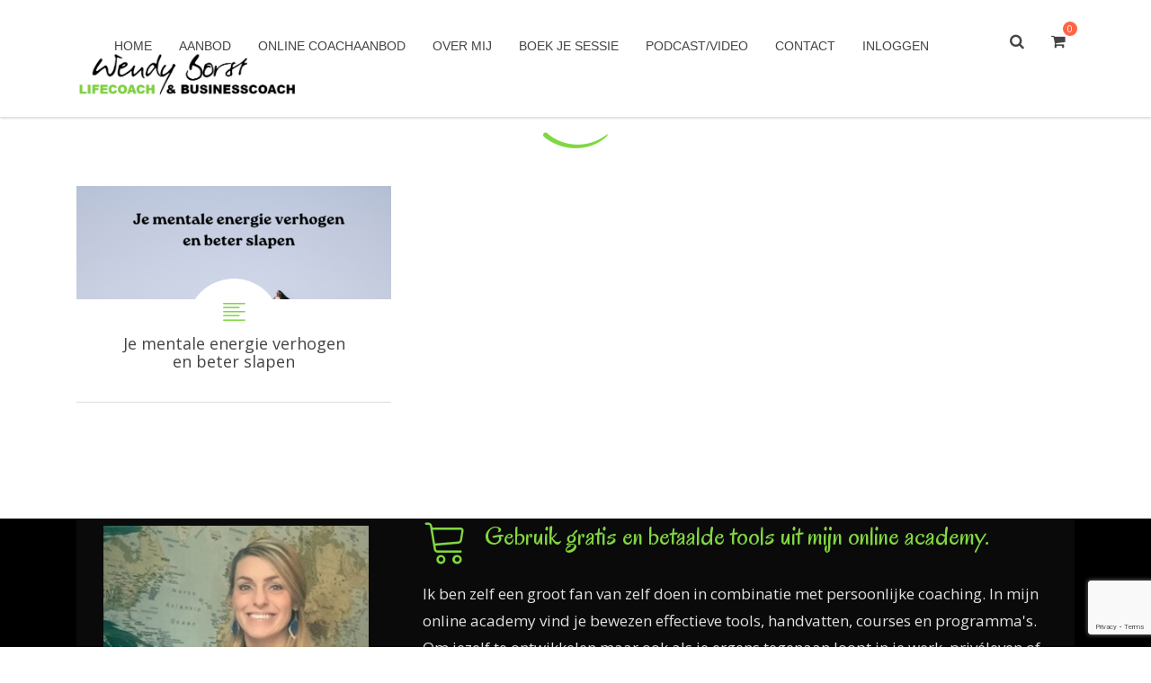

--- FILE ---
content_type: text/html; charset=utf-8
request_url: https://www.google.com/recaptcha/api2/anchor?ar=1&k=6LfZ1NwhAAAAAEGJE0AU3N6jC7CudoFY3uhadKyq&co=aHR0cHM6Ly93d3cud2VuZHlib3JzdC5ubDo0NDM.&hl=en&v=N67nZn4AqZkNcbeMu4prBgzg&size=invisible&anchor-ms=20000&execute-ms=30000&cb=bsqb4ufg0omm
body_size: 48525
content:
<!DOCTYPE HTML><html dir="ltr" lang="en"><head><meta http-equiv="Content-Type" content="text/html; charset=UTF-8">
<meta http-equiv="X-UA-Compatible" content="IE=edge">
<title>reCAPTCHA</title>
<style type="text/css">
/* cyrillic-ext */
@font-face {
  font-family: 'Roboto';
  font-style: normal;
  font-weight: 400;
  font-stretch: 100%;
  src: url(//fonts.gstatic.com/s/roboto/v48/KFO7CnqEu92Fr1ME7kSn66aGLdTylUAMa3GUBHMdazTgWw.woff2) format('woff2');
  unicode-range: U+0460-052F, U+1C80-1C8A, U+20B4, U+2DE0-2DFF, U+A640-A69F, U+FE2E-FE2F;
}
/* cyrillic */
@font-face {
  font-family: 'Roboto';
  font-style: normal;
  font-weight: 400;
  font-stretch: 100%;
  src: url(//fonts.gstatic.com/s/roboto/v48/KFO7CnqEu92Fr1ME7kSn66aGLdTylUAMa3iUBHMdazTgWw.woff2) format('woff2');
  unicode-range: U+0301, U+0400-045F, U+0490-0491, U+04B0-04B1, U+2116;
}
/* greek-ext */
@font-face {
  font-family: 'Roboto';
  font-style: normal;
  font-weight: 400;
  font-stretch: 100%;
  src: url(//fonts.gstatic.com/s/roboto/v48/KFO7CnqEu92Fr1ME7kSn66aGLdTylUAMa3CUBHMdazTgWw.woff2) format('woff2');
  unicode-range: U+1F00-1FFF;
}
/* greek */
@font-face {
  font-family: 'Roboto';
  font-style: normal;
  font-weight: 400;
  font-stretch: 100%;
  src: url(//fonts.gstatic.com/s/roboto/v48/KFO7CnqEu92Fr1ME7kSn66aGLdTylUAMa3-UBHMdazTgWw.woff2) format('woff2');
  unicode-range: U+0370-0377, U+037A-037F, U+0384-038A, U+038C, U+038E-03A1, U+03A3-03FF;
}
/* math */
@font-face {
  font-family: 'Roboto';
  font-style: normal;
  font-weight: 400;
  font-stretch: 100%;
  src: url(//fonts.gstatic.com/s/roboto/v48/KFO7CnqEu92Fr1ME7kSn66aGLdTylUAMawCUBHMdazTgWw.woff2) format('woff2');
  unicode-range: U+0302-0303, U+0305, U+0307-0308, U+0310, U+0312, U+0315, U+031A, U+0326-0327, U+032C, U+032F-0330, U+0332-0333, U+0338, U+033A, U+0346, U+034D, U+0391-03A1, U+03A3-03A9, U+03B1-03C9, U+03D1, U+03D5-03D6, U+03F0-03F1, U+03F4-03F5, U+2016-2017, U+2034-2038, U+203C, U+2040, U+2043, U+2047, U+2050, U+2057, U+205F, U+2070-2071, U+2074-208E, U+2090-209C, U+20D0-20DC, U+20E1, U+20E5-20EF, U+2100-2112, U+2114-2115, U+2117-2121, U+2123-214F, U+2190, U+2192, U+2194-21AE, U+21B0-21E5, U+21F1-21F2, U+21F4-2211, U+2213-2214, U+2216-22FF, U+2308-230B, U+2310, U+2319, U+231C-2321, U+2336-237A, U+237C, U+2395, U+239B-23B7, U+23D0, U+23DC-23E1, U+2474-2475, U+25AF, U+25B3, U+25B7, U+25BD, U+25C1, U+25CA, U+25CC, U+25FB, U+266D-266F, U+27C0-27FF, U+2900-2AFF, U+2B0E-2B11, U+2B30-2B4C, U+2BFE, U+3030, U+FF5B, U+FF5D, U+1D400-1D7FF, U+1EE00-1EEFF;
}
/* symbols */
@font-face {
  font-family: 'Roboto';
  font-style: normal;
  font-weight: 400;
  font-stretch: 100%;
  src: url(//fonts.gstatic.com/s/roboto/v48/KFO7CnqEu92Fr1ME7kSn66aGLdTylUAMaxKUBHMdazTgWw.woff2) format('woff2');
  unicode-range: U+0001-000C, U+000E-001F, U+007F-009F, U+20DD-20E0, U+20E2-20E4, U+2150-218F, U+2190, U+2192, U+2194-2199, U+21AF, U+21E6-21F0, U+21F3, U+2218-2219, U+2299, U+22C4-22C6, U+2300-243F, U+2440-244A, U+2460-24FF, U+25A0-27BF, U+2800-28FF, U+2921-2922, U+2981, U+29BF, U+29EB, U+2B00-2BFF, U+4DC0-4DFF, U+FFF9-FFFB, U+10140-1018E, U+10190-1019C, U+101A0, U+101D0-101FD, U+102E0-102FB, U+10E60-10E7E, U+1D2C0-1D2D3, U+1D2E0-1D37F, U+1F000-1F0FF, U+1F100-1F1AD, U+1F1E6-1F1FF, U+1F30D-1F30F, U+1F315, U+1F31C, U+1F31E, U+1F320-1F32C, U+1F336, U+1F378, U+1F37D, U+1F382, U+1F393-1F39F, U+1F3A7-1F3A8, U+1F3AC-1F3AF, U+1F3C2, U+1F3C4-1F3C6, U+1F3CA-1F3CE, U+1F3D4-1F3E0, U+1F3ED, U+1F3F1-1F3F3, U+1F3F5-1F3F7, U+1F408, U+1F415, U+1F41F, U+1F426, U+1F43F, U+1F441-1F442, U+1F444, U+1F446-1F449, U+1F44C-1F44E, U+1F453, U+1F46A, U+1F47D, U+1F4A3, U+1F4B0, U+1F4B3, U+1F4B9, U+1F4BB, U+1F4BF, U+1F4C8-1F4CB, U+1F4D6, U+1F4DA, U+1F4DF, U+1F4E3-1F4E6, U+1F4EA-1F4ED, U+1F4F7, U+1F4F9-1F4FB, U+1F4FD-1F4FE, U+1F503, U+1F507-1F50B, U+1F50D, U+1F512-1F513, U+1F53E-1F54A, U+1F54F-1F5FA, U+1F610, U+1F650-1F67F, U+1F687, U+1F68D, U+1F691, U+1F694, U+1F698, U+1F6AD, U+1F6B2, U+1F6B9-1F6BA, U+1F6BC, U+1F6C6-1F6CF, U+1F6D3-1F6D7, U+1F6E0-1F6EA, U+1F6F0-1F6F3, U+1F6F7-1F6FC, U+1F700-1F7FF, U+1F800-1F80B, U+1F810-1F847, U+1F850-1F859, U+1F860-1F887, U+1F890-1F8AD, U+1F8B0-1F8BB, U+1F8C0-1F8C1, U+1F900-1F90B, U+1F93B, U+1F946, U+1F984, U+1F996, U+1F9E9, U+1FA00-1FA6F, U+1FA70-1FA7C, U+1FA80-1FA89, U+1FA8F-1FAC6, U+1FACE-1FADC, U+1FADF-1FAE9, U+1FAF0-1FAF8, U+1FB00-1FBFF;
}
/* vietnamese */
@font-face {
  font-family: 'Roboto';
  font-style: normal;
  font-weight: 400;
  font-stretch: 100%;
  src: url(//fonts.gstatic.com/s/roboto/v48/KFO7CnqEu92Fr1ME7kSn66aGLdTylUAMa3OUBHMdazTgWw.woff2) format('woff2');
  unicode-range: U+0102-0103, U+0110-0111, U+0128-0129, U+0168-0169, U+01A0-01A1, U+01AF-01B0, U+0300-0301, U+0303-0304, U+0308-0309, U+0323, U+0329, U+1EA0-1EF9, U+20AB;
}
/* latin-ext */
@font-face {
  font-family: 'Roboto';
  font-style: normal;
  font-weight: 400;
  font-stretch: 100%;
  src: url(//fonts.gstatic.com/s/roboto/v48/KFO7CnqEu92Fr1ME7kSn66aGLdTylUAMa3KUBHMdazTgWw.woff2) format('woff2');
  unicode-range: U+0100-02BA, U+02BD-02C5, U+02C7-02CC, U+02CE-02D7, U+02DD-02FF, U+0304, U+0308, U+0329, U+1D00-1DBF, U+1E00-1E9F, U+1EF2-1EFF, U+2020, U+20A0-20AB, U+20AD-20C0, U+2113, U+2C60-2C7F, U+A720-A7FF;
}
/* latin */
@font-face {
  font-family: 'Roboto';
  font-style: normal;
  font-weight: 400;
  font-stretch: 100%;
  src: url(//fonts.gstatic.com/s/roboto/v48/KFO7CnqEu92Fr1ME7kSn66aGLdTylUAMa3yUBHMdazQ.woff2) format('woff2');
  unicode-range: U+0000-00FF, U+0131, U+0152-0153, U+02BB-02BC, U+02C6, U+02DA, U+02DC, U+0304, U+0308, U+0329, U+2000-206F, U+20AC, U+2122, U+2191, U+2193, U+2212, U+2215, U+FEFF, U+FFFD;
}
/* cyrillic-ext */
@font-face {
  font-family: 'Roboto';
  font-style: normal;
  font-weight: 500;
  font-stretch: 100%;
  src: url(//fonts.gstatic.com/s/roboto/v48/KFO7CnqEu92Fr1ME7kSn66aGLdTylUAMa3GUBHMdazTgWw.woff2) format('woff2');
  unicode-range: U+0460-052F, U+1C80-1C8A, U+20B4, U+2DE0-2DFF, U+A640-A69F, U+FE2E-FE2F;
}
/* cyrillic */
@font-face {
  font-family: 'Roboto';
  font-style: normal;
  font-weight: 500;
  font-stretch: 100%;
  src: url(//fonts.gstatic.com/s/roboto/v48/KFO7CnqEu92Fr1ME7kSn66aGLdTylUAMa3iUBHMdazTgWw.woff2) format('woff2');
  unicode-range: U+0301, U+0400-045F, U+0490-0491, U+04B0-04B1, U+2116;
}
/* greek-ext */
@font-face {
  font-family: 'Roboto';
  font-style: normal;
  font-weight: 500;
  font-stretch: 100%;
  src: url(//fonts.gstatic.com/s/roboto/v48/KFO7CnqEu92Fr1ME7kSn66aGLdTylUAMa3CUBHMdazTgWw.woff2) format('woff2');
  unicode-range: U+1F00-1FFF;
}
/* greek */
@font-face {
  font-family: 'Roboto';
  font-style: normal;
  font-weight: 500;
  font-stretch: 100%;
  src: url(//fonts.gstatic.com/s/roboto/v48/KFO7CnqEu92Fr1ME7kSn66aGLdTylUAMa3-UBHMdazTgWw.woff2) format('woff2');
  unicode-range: U+0370-0377, U+037A-037F, U+0384-038A, U+038C, U+038E-03A1, U+03A3-03FF;
}
/* math */
@font-face {
  font-family: 'Roboto';
  font-style: normal;
  font-weight: 500;
  font-stretch: 100%;
  src: url(//fonts.gstatic.com/s/roboto/v48/KFO7CnqEu92Fr1ME7kSn66aGLdTylUAMawCUBHMdazTgWw.woff2) format('woff2');
  unicode-range: U+0302-0303, U+0305, U+0307-0308, U+0310, U+0312, U+0315, U+031A, U+0326-0327, U+032C, U+032F-0330, U+0332-0333, U+0338, U+033A, U+0346, U+034D, U+0391-03A1, U+03A3-03A9, U+03B1-03C9, U+03D1, U+03D5-03D6, U+03F0-03F1, U+03F4-03F5, U+2016-2017, U+2034-2038, U+203C, U+2040, U+2043, U+2047, U+2050, U+2057, U+205F, U+2070-2071, U+2074-208E, U+2090-209C, U+20D0-20DC, U+20E1, U+20E5-20EF, U+2100-2112, U+2114-2115, U+2117-2121, U+2123-214F, U+2190, U+2192, U+2194-21AE, U+21B0-21E5, U+21F1-21F2, U+21F4-2211, U+2213-2214, U+2216-22FF, U+2308-230B, U+2310, U+2319, U+231C-2321, U+2336-237A, U+237C, U+2395, U+239B-23B7, U+23D0, U+23DC-23E1, U+2474-2475, U+25AF, U+25B3, U+25B7, U+25BD, U+25C1, U+25CA, U+25CC, U+25FB, U+266D-266F, U+27C0-27FF, U+2900-2AFF, U+2B0E-2B11, U+2B30-2B4C, U+2BFE, U+3030, U+FF5B, U+FF5D, U+1D400-1D7FF, U+1EE00-1EEFF;
}
/* symbols */
@font-face {
  font-family: 'Roboto';
  font-style: normal;
  font-weight: 500;
  font-stretch: 100%;
  src: url(//fonts.gstatic.com/s/roboto/v48/KFO7CnqEu92Fr1ME7kSn66aGLdTylUAMaxKUBHMdazTgWw.woff2) format('woff2');
  unicode-range: U+0001-000C, U+000E-001F, U+007F-009F, U+20DD-20E0, U+20E2-20E4, U+2150-218F, U+2190, U+2192, U+2194-2199, U+21AF, U+21E6-21F0, U+21F3, U+2218-2219, U+2299, U+22C4-22C6, U+2300-243F, U+2440-244A, U+2460-24FF, U+25A0-27BF, U+2800-28FF, U+2921-2922, U+2981, U+29BF, U+29EB, U+2B00-2BFF, U+4DC0-4DFF, U+FFF9-FFFB, U+10140-1018E, U+10190-1019C, U+101A0, U+101D0-101FD, U+102E0-102FB, U+10E60-10E7E, U+1D2C0-1D2D3, U+1D2E0-1D37F, U+1F000-1F0FF, U+1F100-1F1AD, U+1F1E6-1F1FF, U+1F30D-1F30F, U+1F315, U+1F31C, U+1F31E, U+1F320-1F32C, U+1F336, U+1F378, U+1F37D, U+1F382, U+1F393-1F39F, U+1F3A7-1F3A8, U+1F3AC-1F3AF, U+1F3C2, U+1F3C4-1F3C6, U+1F3CA-1F3CE, U+1F3D4-1F3E0, U+1F3ED, U+1F3F1-1F3F3, U+1F3F5-1F3F7, U+1F408, U+1F415, U+1F41F, U+1F426, U+1F43F, U+1F441-1F442, U+1F444, U+1F446-1F449, U+1F44C-1F44E, U+1F453, U+1F46A, U+1F47D, U+1F4A3, U+1F4B0, U+1F4B3, U+1F4B9, U+1F4BB, U+1F4BF, U+1F4C8-1F4CB, U+1F4D6, U+1F4DA, U+1F4DF, U+1F4E3-1F4E6, U+1F4EA-1F4ED, U+1F4F7, U+1F4F9-1F4FB, U+1F4FD-1F4FE, U+1F503, U+1F507-1F50B, U+1F50D, U+1F512-1F513, U+1F53E-1F54A, U+1F54F-1F5FA, U+1F610, U+1F650-1F67F, U+1F687, U+1F68D, U+1F691, U+1F694, U+1F698, U+1F6AD, U+1F6B2, U+1F6B9-1F6BA, U+1F6BC, U+1F6C6-1F6CF, U+1F6D3-1F6D7, U+1F6E0-1F6EA, U+1F6F0-1F6F3, U+1F6F7-1F6FC, U+1F700-1F7FF, U+1F800-1F80B, U+1F810-1F847, U+1F850-1F859, U+1F860-1F887, U+1F890-1F8AD, U+1F8B0-1F8BB, U+1F8C0-1F8C1, U+1F900-1F90B, U+1F93B, U+1F946, U+1F984, U+1F996, U+1F9E9, U+1FA00-1FA6F, U+1FA70-1FA7C, U+1FA80-1FA89, U+1FA8F-1FAC6, U+1FACE-1FADC, U+1FADF-1FAE9, U+1FAF0-1FAF8, U+1FB00-1FBFF;
}
/* vietnamese */
@font-face {
  font-family: 'Roboto';
  font-style: normal;
  font-weight: 500;
  font-stretch: 100%;
  src: url(//fonts.gstatic.com/s/roboto/v48/KFO7CnqEu92Fr1ME7kSn66aGLdTylUAMa3OUBHMdazTgWw.woff2) format('woff2');
  unicode-range: U+0102-0103, U+0110-0111, U+0128-0129, U+0168-0169, U+01A0-01A1, U+01AF-01B0, U+0300-0301, U+0303-0304, U+0308-0309, U+0323, U+0329, U+1EA0-1EF9, U+20AB;
}
/* latin-ext */
@font-face {
  font-family: 'Roboto';
  font-style: normal;
  font-weight: 500;
  font-stretch: 100%;
  src: url(//fonts.gstatic.com/s/roboto/v48/KFO7CnqEu92Fr1ME7kSn66aGLdTylUAMa3KUBHMdazTgWw.woff2) format('woff2');
  unicode-range: U+0100-02BA, U+02BD-02C5, U+02C7-02CC, U+02CE-02D7, U+02DD-02FF, U+0304, U+0308, U+0329, U+1D00-1DBF, U+1E00-1E9F, U+1EF2-1EFF, U+2020, U+20A0-20AB, U+20AD-20C0, U+2113, U+2C60-2C7F, U+A720-A7FF;
}
/* latin */
@font-face {
  font-family: 'Roboto';
  font-style: normal;
  font-weight: 500;
  font-stretch: 100%;
  src: url(//fonts.gstatic.com/s/roboto/v48/KFO7CnqEu92Fr1ME7kSn66aGLdTylUAMa3yUBHMdazQ.woff2) format('woff2');
  unicode-range: U+0000-00FF, U+0131, U+0152-0153, U+02BB-02BC, U+02C6, U+02DA, U+02DC, U+0304, U+0308, U+0329, U+2000-206F, U+20AC, U+2122, U+2191, U+2193, U+2212, U+2215, U+FEFF, U+FFFD;
}
/* cyrillic-ext */
@font-face {
  font-family: 'Roboto';
  font-style: normal;
  font-weight: 900;
  font-stretch: 100%;
  src: url(//fonts.gstatic.com/s/roboto/v48/KFO7CnqEu92Fr1ME7kSn66aGLdTylUAMa3GUBHMdazTgWw.woff2) format('woff2');
  unicode-range: U+0460-052F, U+1C80-1C8A, U+20B4, U+2DE0-2DFF, U+A640-A69F, U+FE2E-FE2F;
}
/* cyrillic */
@font-face {
  font-family: 'Roboto';
  font-style: normal;
  font-weight: 900;
  font-stretch: 100%;
  src: url(//fonts.gstatic.com/s/roboto/v48/KFO7CnqEu92Fr1ME7kSn66aGLdTylUAMa3iUBHMdazTgWw.woff2) format('woff2');
  unicode-range: U+0301, U+0400-045F, U+0490-0491, U+04B0-04B1, U+2116;
}
/* greek-ext */
@font-face {
  font-family: 'Roboto';
  font-style: normal;
  font-weight: 900;
  font-stretch: 100%;
  src: url(//fonts.gstatic.com/s/roboto/v48/KFO7CnqEu92Fr1ME7kSn66aGLdTylUAMa3CUBHMdazTgWw.woff2) format('woff2');
  unicode-range: U+1F00-1FFF;
}
/* greek */
@font-face {
  font-family: 'Roboto';
  font-style: normal;
  font-weight: 900;
  font-stretch: 100%;
  src: url(//fonts.gstatic.com/s/roboto/v48/KFO7CnqEu92Fr1ME7kSn66aGLdTylUAMa3-UBHMdazTgWw.woff2) format('woff2');
  unicode-range: U+0370-0377, U+037A-037F, U+0384-038A, U+038C, U+038E-03A1, U+03A3-03FF;
}
/* math */
@font-face {
  font-family: 'Roboto';
  font-style: normal;
  font-weight: 900;
  font-stretch: 100%;
  src: url(//fonts.gstatic.com/s/roboto/v48/KFO7CnqEu92Fr1ME7kSn66aGLdTylUAMawCUBHMdazTgWw.woff2) format('woff2');
  unicode-range: U+0302-0303, U+0305, U+0307-0308, U+0310, U+0312, U+0315, U+031A, U+0326-0327, U+032C, U+032F-0330, U+0332-0333, U+0338, U+033A, U+0346, U+034D, U+0391-03A1, U+03A3-03A9, U+03B1-03C9, U+03D1, U+03D5-03D6, U+03F0-03F1, U+03F4-03F5, U+2016-2017, U+2034-2038, U+203C, U+2040, U+2043, U+2047, U+2050, U+2057, U+205F, U+2070-2071, U+2074-208E, U+2090-209C, U+20D0-20DC, U+20E1, U+20E5-20EF, U+2100-2112, U+2114-2115, U+2117-2121, U+2123-214F, U+2190, U+2192, U+2194-21AE, U+21B0-21E5, U+21F1-21F2, U+21F4-2211, U+2213-2214, U+2216-22FF, U+2308-230B, U+2310, U+2319, U+231C-2321, U+2336-237A, U+237C, U+2395, U+239B-23B7, U+23D0, U+23DC-23E1, U+2474-2475, U+25AF, U+25B3, U+25B7, U+25BD, U+25C1, U+25CA, U+25CC, U+25FB, U+266D-266F, U+27C0-27FF, U+2900-2AFF, U+2B0E-2B11, U+2B30-2B4C, U+2BFE, U+3030, U+FF5B, U+FF5D, U+1D400-1D7FF, U+1EE00-1EEFF;
}
/* symbols */
@font-face {
  font-family: 'Roboto';
  font-style: normal;
  font-weight: 900;
  font-stretch: 100%;
  src: url(//fonts.gstatic.com/s/roboto/v48/KFO7CnqEu92Fr1ME7kSn66aGLdTylUAMaxKUBHMdazTgWw.woff2) format('woff2');
  unicode-range: U+0001-000C, U+000E-001F, U+007F-009F, U+20DD-20E0, U+20E2-20E4, U+2150-218F, U+2190, U+2192, U+2194-2199, U+21AF, U+21E6-21F0, U+21F3, U+2218-2219, U+2299, U+22C4-22C6, U+2300-243F, U+2440-244A, U+2460-24FF, U+25A0-27BF, U+2800-28FF, U+2921-2922, U+2981, U+29BF, U+29EB, U+2B00-2BFF, U+4DC0-4DFF, U+FFF9-FFFB, U+10140-1018E, U+10190-1019C, U+101A0, U+101D0-101FD, U+102E0-102FB, U+10E60-10E7E, U+1D2C0-1D2D3, U+1D2E0-1D37F, U+1F000-1F0FF, U+1F100-1F1AD, U+1F1E6-1F1FF, U+1F30D-1F30F, U+1F315, U+1F31C, U+1F31E, U+1F320-1F32C, U+1F336, U+1F378, U+1F37D, U+1F382, U+1F393-1F39F, U+1F3A7-1F3A8, U+1F3AC-1F3AF, U+1F3C2, U+1F3C4-1F3C6, U+1F3CA-1F3CE, U+1F3D4-1F3E0, U+1F3ED, U+1F3F1-1F3F3, U+1F3F5-1F3F7, U+1F408, U+1F415, U+1F41F, U+1F426, U+1F43F, U+1F441-1F442, U+1F444, U+1F446-1F449, U+1F44C-1F44E, U+1F453, U+1F46A, U+1F47D, U+1F4A3, U+1F4B0, U+1F4B3, U+1F4B9, U+1F4BB, U+1F4BF, U+1F4C8-1F4CB, U+1F4D6, U+1F4DA, U+1F4DF, U+1F4E3-1F4E6, U+1F4EA-1F4ED, U+1F4F7, U+1F4F9-1F4FB, U+1F4FD-1F4FE, U+1F503, U+1F507-1F50B, U+1F50D, U+1F512-1F513, U+1F53E-1F54A, U+1F54F-1F5FA, U+1F610, U+1F650-1F67F, U+1F687, U+1F68D, U+1F691, U+1F694, U+1F698, U+1F6AD, U+1F6B2, U+1F6B9-1F6BA, U+1F6BC, U+1F6C6-1F6CF, U+1F6D3-1F6D7, U+1F6E0-1F6EA, U+1F6F0-1F6F3, U+1F6F7-1F6FC, U+1F700-1F7FF, U+1F800-1F80B, U+1F810-1F847, U+1F850-1F859, U+1F860-1F887, U+1F890-1F8AD, U+1F8B0-1F8BB, U+1F8C0-1F8C1, U+1F900-1F90B, U+1F93B, U+1F946, U+1F984, U+1F996, U+1F9E9, U+1FA00-1FA6F, U+1FA70-1FA7C, U+1FA80-1FA89, U+1FA8F-1FAC6, U+1FACE-1FADC, U+1FADF-1FAE9, U+1FAF0-1FAF8, U+1FB00-1FBFF;
}
/* vietnamese */
@font-face {
  font-family: 'Roboto';
  font-style: normal;
  font-weight: 900;
  font-stretch: 100%;
  src: url(//fonts.gstatic.com/s/roboto/v48/KFO7CnqEu92Fr1ME7kSn66aGLdTylUAMa3OUBHMdazTgWw.woff2) format('woff2');
  unicode-range: U+0102-0103, U+0110-0111, U+0128-0129, U+0168-0169, U+01A0-01A1, U+01AF-01B0, U+0300-0301, U+0303-0304, U+0308-0309, U+0323, U+0329, U+1EA0-1EF9, U+20AB;
}
/* latin-ext */
@font-face {
  font-family: 'Roboto';
  font-style: normal;
  font-weight: 900;
  font-stretch: 100%;
  src: url(//fonts.gstatic.com/s/roboto/v48/KFO7CnqEu92Fr1ME7kSn66aGLdTylUAMa3KUBHMdazTgWw.woff2) format('woff2');
  unicode-range: U+0100-02BA, U+02BD-02C5, U+02C7-02CC, U+02CE-02D7, U+02DD-02FF, U+0304, U+0308, U+0329, U+1D00-1DBF, U+1E00-1E9F, U+1EF2-1EFF, U+2020, U+20A0-20AB, U+20AD-20C0, U+2113, U+2C60-2C7F, U+A720-A7FF;
}
/* latin */
@font-face {
  font-family: 'Roboto';
  font-style: normal;
  font-weight: 900;
  font-stretch: 100%;
  src: url(//fonts.gstatic.com/s/roboto/v48/KFO7CnqEu92Fr1ME7kSn66aGLdTylUAMa3yUBHMdazQ.woff2) format('woff2');
  unicode-range: U+0000-00FF, U+0131, U+0152-0153, U+02BB-02BC, U+02C6, U+02DA, U+02DC, U+0304, U+0308, U+0329, U+2000-206F, U+20AC, U+2122, U+2191, U+2193, U+2212, U+2215, U+FEFF, U+FFFD;
}

</style>
<link rel="stylesheet" type="text/css" href="https://www.gstatic.com/recaptcha/releases/N67nZn4AqZkNcbeMu4prBgzg/styles__ltr.css">
<script nonce="z5QnIAbcQ3wPg1Q8h2oLPQ" type="text/javascript">window['__recaptcha_api'] = 'https://www.google.com/recaptcha/api2/';</script>
<script type="text/javascript" src="https://www.gstatic.com/recaptcha/releases/N67nZn4AqZkNcbeMu4prBgzg/recaptcha__en.js" nonce="z5QnIAbcQ3wPg1Q8h2oLPQ">
      
    </script></head>
<body><div id="rc-anchor-alert" class="rc-anchor-alert"></div>
<input type="hidden" id="recaptcha-token" value="[base64]">
<script type="text/javascript" nonce="z5QnIAbcQ3wPg1Q8h2oLPQ">
      recaptcha.anchor.Main.init("[\x22ainput\x22,[\x22bgdata\x22,\x22\x22,\[base64]/[base64]/[base64]/[base64]/[base64]/UltsKytdPUU6KEU8MjA0OD9SW2wrK109RT4+NnwxOTI6KChFJjY0NTEyKT09NTUyOTYmJk0rMTxjLmxlbmd0aCYmKGMuY2hhckNvZGVBdChNKzEpJjY0NTEyKT09NTYzMjA/[base64]/[base64]/[base64]/[base64]/[base64]/[base64]/[base64]\x22,\[base64]\x22,\x22wrB8fsOVU8K0YAzDryQpw7Zbw6jDnMK1MsOqSRcYw43CsGlRw7/DuMO0wqrCmnklbCfCkMKgw4JaEHhFFcKRGiVHw5h/wo8dQ13DnsOXHcO3wpljw7VUwrERw4lEwp4Dw7fCs1zCuHsuJMOOGxc5TcOSJcOfNRHCgQ8PMGNXOxo7KcKawo1kw5wuwoHDksO1McK7KMOBw77CmcOJV0rDkMKPw5XDmh4qwrFCw7/Cu8KBIsKwAMOjIRZqwoluS8OpHVsHwrzDlCbDqlZAwrR+PBjDlMKHNVNbHBPDv8OYwocrAcKIw4/CiMO2w5LDkxMPWH3CnMKZwobDgVAdwqfDvsOnwrg5wrvDvMK0wrjCs8K8cSAuwrLCknXDpl4Fwp/CmcKXwqoLMsKXw7R4PcKOwpIoLsKLwprCq8KyeMOeC8Kww4fCiX7Dv8KTw5cDecOfD8KxYsOMw5PCmcONGcOKVxbDrgkYw6BRw4TDtsOlNcODHsO9NsOcK28IeA3CqRbCucKxGT59w7kxw5fDtV1jOwTCsAV4R8O/[base64]/DgGsDwrrDgcOJY8Oxw6vCq0fDmcOww5/DsMKQKsOawrXDsStbw7RiIcK9w5fDiV1WfX3DtQVTw7/CsMK2YsOlw5jDncKOGMKLw4BvXMOebsKkMcK5PnIwwqddwq9uwrRSwofDllZMwqhBa3DCmlwbwrrDhMOEGCgBb1ldRzLDusO+wq3Dsj12w7cwHARtEllWwq0td3Y2MUwLFF/CsDBdw7nDjATCucK7w7bCmGJrGnEmwoDDpXvCusO7w4hpw6JNw7TDkcKUwpMERhzCl8KCwqY7wpRVwo7CrcKWw7rDlHFHTy5uw7xqP24xYi3Du8K+wpBmVWdubVcvwobCglDDp0TDoi7CqB/Dh8KpTgkxw5XDqjhaw6HCm8O4NivDi8OzXMKvwoJQVMKsw6RGNgDDoH/DqWLDhHtjwq1xw4ElQcKhw5oBwo5RDDFGw6XCpA3DnFU6w7J5dAvCi8KPYgk9wq0ic8O+UsOuwqfDt8KNd2FIwoURwoYmF8OJw7EzOMKxw79BdMKBwqJtecOGwqI1G8KiLsOZGsKpNsOpacOiBAXCpMK8w6xLwqHDtB/CsH3ClsKowo8JdWQVM1fCusOawp7DmCTCmMKnbMKRJTUMd8KuwoNQO8OTwo0IT8OPwoVPa8O1KsO6w7ALPcKZJ8OQwqPCiXpYw4gIaE3Dp0PCs8KDwq/[base64]/w6QZdMOqRjjDoE44fMOEF18hXMKWwoAkw4XDrsO3fRXDsRzDtAPCucOJEyXDgMKtwrjDmybCqsOFwqbDnS0Lw5zCmMOwFBhhw6Uyw64CLTrDlHB+E8OiwpxDwr/Dsw9bwp5dVMO/EcKSwrvCucKpwojCj0MKwpR9wo7CosORwprDlU7Dk8OWJsOywr/CpXF6DX0XODLCosK2wqllw5pqwrUzNsObcsK3wr7DkD3CozA5w5ptOUrDi8Kuwo9hWEptE8KMwp4dSMKdQUhVw4gqwrVJLRvCqMOkw63ClcOiHCxUw6TDv8KDwrLDmw/DlFPCu0fCicO7w7hsw4oCw4PDlDrCpzAjwp8nVB7Dj8KoPj3DjcK1HjbCncOzeMKweQnDgMKFw5/CmHMSdMOhw5vCoRwsw6hbwqDDiDI6w4ISQyB3QMORwpNdw4YMw7kpFgNfw7g4wr5hFzoYHcO7wrXDiWFOw5xTVgkiMnTDpsOww6pVZ8OtLsO7MsOsLsK/[base64]/wq/CicOoDEHCj2rCvTM4XBDCicKPw79Dw4JPwrhkwqBuSyHCinbDm8KDcsO7HMKeZRYmwp/CjVcHw6/[base64]/CrsKuO8OLQA/DpsO4PEJ7EE0/dMOuBFEiw75eKcO6w5DCiExiAWDCkT3CujIiSMKswrt8J0pTQRTCjcKtw75Ud8OxIsOeOClCw4sLwrvCvw7CsMOGwoDDssKxw6DDrxk0wp/CsUgUwoPDlsKpRcOXw6nCvsKeZV/[base64]/DucK+wop4B8OEwp5swqrCplJdw4fDpXNofHMdISjCjsKfw4lQwqDDtcKMw5Aiw4HCqFdww5IsdMO+Q8OeUMOfwojCjsK4UETCskYUwq86wpQLwr48w4RdOcOvwonCkjAsAMOzWHnDnMKKElHDnGlNIEbDkT3Du0vCrcODw51/wrp2DTbDrmoWwonDncKDw49aO8KtQRzCpWDDkcO4wpwuTMOhwrtAAsOvwrTCusKhw6PDpsKTwqt5w6ITc8OdwrkkwqTCrxhELsOZw7TCsBl5wq3Cp8O6GRNmw5l6wqHDocK3wpUIfMKywpkZwqjDicOpEsKSM8Ovw4lXLjzCucOqw7t3OjPDo0DCtmM+wp7CsFQQw5/CnsKpF8KPF3k9worDvcKhD2LDu8KsD0LDjlfDjDjDsHIsRsKIOMKmRcOHw5Fcw7cRw6HDmsKVwq3CnRHCisOtwohKw7zDrmTDs11kHhNyOjnCgMKDwowhNsO/woQJwrEHwp0ccsKbw6nCgMOHMilpAcOVwogOw5LCnX9ZP8OlWUHCgMO4LMK0dMOZw44Tw4FMR8OALsK5C8KWw7zDiMKvw4HCm8OpJBXCg8Ovwp4Dw5vDslVBwpEqwrDDrzk7wonCu0JWwoXCt8KxJgwcNMKEw4RMFX/Dg1bDmsKHwpEZwrHCoQTDqsK/w69UWxsmw4Qcw67CosOuAcKQwoHDt8O4w58Rw4HCjsO8wpYPD8KBwroKw6XCpSglMT80w7/Dklwnw5DCgcKfF8OHw5RmFMOQbsOCwpAJwprDksO/[base64]/Ci8O5wpbCqMOuRsKxZzEkw4BIZcOBwoLCo1DCv8K3wrjChcKxFkXDpBrCpcKkZsONOl8Rc2ovw7zDvsOPw6M/wodsw5xpw5QxKk5mRzQrwqDCtVhNJ8OxwoDCn8K5YwbDrsKiTGocwqNdJMOcwpDDlsKjwrhXBUMowoBsY8OpDDTDisK6wowow7XDicOhGMKKTMOhdMOyB8K2w7zDnsOWwqHDmCXCu8OBS8OvwpYiBVfDkwXClsOww4TCmsKcw7rCqTzCncOswoMZQsO5R8K1V2Q/w7hYwp41bX0VJsOOQjXDlyzCqMOtag7CngLDnmUDIMOVwoHChMO/w6hmw6RBwot1AsOLFMOJFMKTw5ACJ8OAwrI5GT/[base64]/CvA/[base64]/CjMKlchs8EsO7X8OyA2LCmsOcwpNGEsO7XBI0w6nCh8OuacKAw7nCp3zDvGdsbnMuZmbCicKxwoXCnBstU8OCAMOKw6LDt8KMNcKyw61+OcKUwrArwoVmwrbCocKCUMK/wojDmcK+B8OLw4rDosOFw4XDuG/DvStow51tLMKcwr3Cn8OSP8KQw7rCv8O3BhE4w4fDkMOzB8KkRMK2w6oLQsOqHMK2w7URfcOcfBRdwpTCpMOFExZuFMOwwozDsioNXHbDmcKIKcOuUiw8BEjCksKZB20ZQ0A/EcKNXVPDmMOATcKRK8Otwp/Ch8OYKC/CrE51wqvDj8Oiw6rCnsOZRi7Dil7DlcOhwoMfYDXCkcOKw7PCj8KzW8KLw4cDF2HCu0dMUgzDrcOZTC/Cu3vDujx2woNPcT/CrnQrw5vDnlQ1woDClMKmw7/CjjvCg8KEw6NZw4fDjMK/[base64]/Dv8Kvw7XDiiUpwqfCsSLDocOSe8OEw6HCiMKQJALCrh7DusKnIMK8w7/CrnRbwqHCtcOGw7ooI8KnJhzCssKYfAVGw4/ClBwYccOKwpx7Z8K0w6d0wqEWw4tBwp0paMKBw5zCg8KXwr/DrcKlKx7DqWbDi2rCphRSwrXCgComfsKnw5tmPMKvHiICXD5IV8OvwonDh8Kbw4fCtcK2UsO6G345a8KHeUYYwrHDg8KCw5PCscKkw7lcw5AcMMO9wrXCjTTDlGxTw4xuw4wSw7jDvVxdPFIxw51dw7LCqsOHYG4tK8Oww70jCkx0wqx8w4A4CEwzwo/Cqk3DsW0tUMOMST3CrcK/GmN4LGXDrMOLwqnCsRsNdsOOwr7CsiN2IVPDgyLDvWk5wrNBKcKTw7nCqcKWGwMjw47CsQTDigU+wrMdw4PDpWpNPTs2wrLDg8KGAMKPUWTDlgjCi8K/wqHDkmMBZ8KfayLDkCnDqsODwoBDGxTCq8KZMD9ZH1fDqcO+wrg0w5fDmMO8wrfCkcOTwpjDuTTCm1YbOVVzwqvCq8OhAxzDq8OKwrE+wqrDhMOgw5PCv8OowqfDoMOwwqfDuMOSHcOoUsOowovDnmQnw6nCmAsYQMO/MDIDFcOEw6FTwqlJw4jDpMOkM1xbwqIibsKIwo9dw6fCjV/Cg2bDtXI/woDCjVJIw4doGWLCn33Dm8O1GMO/YSNyYsK/b8KsA3PDqEjCvsKCdhLCr8O4wqbCowYCXsOkS8OUw64jWsOlw7LCqAoqw47ChMOIGzzDt07CpsKNw4jDsD3DiEg7csKaKSbDkn7CtMKJw5w/YMKKRwA6W8KHw5bCmX3Dm8ODLsOiw4XDi8Odwq0pVBDCvmLDsn0vwr9Vw63DlsKaw63DpsKAw4bDulstSsK6JFIAMhnDoXokw4bDoH/CphHCg8OuwpkxwpoeKMOBX8KVacKKw4xKQD3Du8Ksw4F1R8OlWB3CssK1wqXDsMOgeiHCuX4qfcK/w7vCu2zCojbCqgPCsMOHF8O4w4xeBMOnbRIwMcOLw43Dm8KtwrROaVPDtMOtw5vCvU3Dkz/DgURrZsOzFsOrwobDoMKVw4PDujfCq8KVScO0Jn3Dl8KiwrhGR07DvhDDjcKuZyNaw6t/w4Fdw6lgw6/Cl8O0U8Ktw4fDo8OyETwnwrg4w50UdMOYKV56wpx0wr7Cu8O2Ui10AcOPwrvCg8OXwo7Co00sIMO1VsKYRxpiZmnDmn4gw5/Dk8KuwoHCusKUw6nDi8KUwqZowqPDiktxwqtmH0V5Q8KtwpbDgX3Dn1vDsjNswrXCrMOWDEXDvX5laWfDqE7CoH0Lwol1wp3DjMK2w4bCt33DgMKDwrbCmsKow55qGcOYH8OkMh1vZ3Q3b8KDw6dGw4FiwooEw48xw49Dwq8Jw7fDiMKBGAkWw4JnSTrCpcK7N8Ocw5/CicKQB8OvPiHDjx/CjcKlSR/Dg8K1wrjCssOOfsORb8OsYsKbQT/DjMKcTDIIwq1GKsOrw6sCwrTDlMKFLB5cwqIgYMKNT8KVKhPClEDDocO2JcO+FMOTa8KcCFFHw7Ukwqsrw7hXXsOcw6rCq2HDgsOJw7vCs8K6w6nDkcKowrXCs8OYw5vDmRE+UGUVQMKwwrxJfFTCs2PDpgrCkcOCNMKIw55/[base64]/AcKpwrFCeXLCosKfXsOkBsKfw41iw67DvDLCn3bCiCbDmMKnCMKuPF86NjNae8KxCsOQEsOhH0QOw5bCtF/Dq8OWVsOUwovDpsO2wrhtF8KAw5jDuXvCrMKtwqTDrAMqwpgDw63CmsKFw5jCrE/DrSk4wo3Cq8Kxw7YhwpPCrAAUwobDiHp9DsKyF8O5w4gzw7xCw6zDqcO3DTdaw65/w67CpHzDsAXDqWnDv2wowoNSXMKEeUfDph5YWVAWYcKgw4fCn1RBwoXDpMODw7DDm1lFGXA3wqbDglzDnUcDPhlNZsKhwp0WWsOOw6HDvC8GL8OUwr3CksO/dMONX8KUwoBEd8KxGCgoFcOJwr/Cl8OWwopLw6ZMWFrCqHvDhMOVw4nCsMOmaQ8mZHQtO3PDr3HCggnDvgJ3wrDCqELDpTPCpMKfwoYFwpsDM0FQP8OVwq/CmD4mwrbCiARowo/Cu0knw5s1w5Fuwqkhwr3Co8OyA8K/[base64]/[base64]/[base64]/Ch2MawpfDmcOtwojCo8K0wpjDuMKQJ8Knw7NZw4A9w7xYw5jCiA0+w4HCiz/Dtm7DnhtcasOfwrBAw58KPMOcwqfDkMKgezLCihooTyLCs8OmCsKkw5zDuSLCjzs6YsKnw7lBw5hMPG48w7/CgsK+TMOFdMKTwpF5wrnDi0rDoMKCGhHDlwPCoMO+w5RjHwfDhFFowqUUw40TBF/[base64]/LMKJJnTDuGnDsMK7PF4zPT8Nw4RbRlPDtsKfAMKTwpPDpQnCscKnw4DCksKVwqjDqn3Ct8K6UA/Cm8KtwrTCs8K1w57DpMKoIBnCqyrDk8ONw4rCiMKLUsKRw5vDrV8VOAYLdsOtfWtaHcO6N8OqFllbwrbCqcOwRsOfXhUAwq/Cg0tVwq1BN8KiwqHDuGgBw6N5K8KBw4fDusOnw7jCtsOMF8KOY0NqOSnDusKowroVwp8yUV0jw5TDnH/DhsKow5rCoMOxw7nChMOIwpBTVsKCWwfClkrDhsOpwrtgAcKDEk3CpCHDtcOfw4DDnMKQUz/CqsKiFSbDvFEIQMOswpTDosKBw58BOVVedUzCrcKgw6k0WMOxOxfDqcKpTHjCs8O7w5ViSMODP8KMe8KMBsKrwrBNwqDCtBwjwodaw6zDkzRYwrjCrEo/wr3DilthFcOdwpx0w6bDikrCuRwKwr7CjcK8w5LCn8KKwqdCC1glAX3ClEtfT8KoPnTDhsKuPDFmX8KYwr8POQwiWcOUw5rDvTrDisO3RMO/c8OGI8KWwph0QQUlTGAfch1lwoXDkEsnKhwPw6Rqw5NGw7DDqxMAVgAUdEfCv8Odw5J6WDgDbMO9wrDDuhnDjsO+F2TCuxBCHmZJw7/CuQoow5ZlSVjDu8ObwoHCgk3CmC3Dj3Izw4LDncOEw4IZw5M5aELCrcO4w6jCjsOtVMKYJcOYwoMSwow2ah3DrcKGwp3CgBI/V03CmsO6eMKRw7xXwoHCp2tHEMOnBcK3ZGjCh00BFFjDpV3Cv8KjwpUAWcKFW8K/w4d7KMKAZcONw6nCsl/CqcOdw7MnTMOFTBEeCsOpw73CscOSw7zCpXFuw75dwr/CiUkQFg0iw5DCgAPChXMpQmcPLDIgwqXDkxYgKghHK8Ktwr0awr/CqcOUXsOIwodqAsKpKMKyenlww4/Dr1fDkcKMwpnCjH/DjVHDpBISZiQNRA8wdcKrwrtrw4wCLTsEw4PCojlkw7DChn9KwpUAJFDDkUgXw6XCrcKPw5l5O2nCv17Dq8K7NcKnw7DDg2A5IcK4wrzDn8KoLWkGwpTCoMOLbsOMwrrDjirDongWc8KawpDDvMOhJ8KYwrURw7EkEW/Ds8OxYhpceEPDkFrDj8Khw6zCq8Obw7nCrcK3YsK0wpHDmCfCmBfDuGwcwo/DpMKtXcKgIsKQHlsMwrwqwok/[base64]/Cv1zCv8K5wr/DuwPDoUTCrsOvwqJFMQjCgm0ywq9Cw5pSw6BvB8O7NAVpw5/Cg8Kvw6PCszvCiwfCon7DkWDCvUZsWMOMGFZMJ8Kbwo3DrDYTw4HCjyTDj8KLA8KVIQLDl8KcwqbClxzDiAUGw7HDiBgTfBR+w7oLOsOLNMKBw7jCgkzCi1HCpcKwecOhSCJ8Exomw4/[base64]/DqxkKw6/Cm8KYdyA0w7paw7luw77Cv8Kgw5HDnsOJSQ9PwrYRwqV/Zg7DuMO7w6kowr9twr97YBPDl8KuMzkkVQLCtsK8T8OWwqLDg8KGeMOjw6Z6GsKowodPwqTCr8OsC0FjwqJ1woNBwr4aw5bDkMK1ecKDwqNCUzXCvFElw48wcxwPwrQtw73Dj8OgwrbDksKFw70HwoNuJF/Du8OSwobDuHjCqsOnR8Kkw57CtsKYf8KsEsOlcivCpcKxRW/[base64]/V8KhGMOlw7hVw63CiMOmQ8KkdcOzS8K/[base64]/DusKfwrLCrMO5w7YuCMODwoIJMMK7FMKHecKMwoXDlx1nwqt8fEUnL0g7aRHDvsK7MyTDscOuaMODw73CgxDDusKzbVUFK8O6ZxlJT8ObOj/CiSM9CMOmwo7DqsKRb3PDkGfCo8OpwoDCuMO0ecKww6fCjDnCkMKdwr14wrMiPyTDoBcIwqZNwpROO1N+wqbCocKaF8OYZ0/Dm0pzwqnDhsOpw6fDj11uw5LDkcKLfMKRcRpENgLDoX5RWsKvwr7Dj0UyLE0kWA3CpW/DthoWwosfMkDCuzbDo0wCEcOKw4TCsjTDssO7R3Jgw6VsfWFdw6HDm8O4wr0owp4Jw7V4wqDDrgwQeEvChGovdcKgR8KzwqfCvTbCnC/DuT8gSsKbwqh3Ch/[base64]/DvWhRXjTCrGBdCMK2w44XwqrCqiJdwprDpCjDt8OSwrXDoMOJw4rDpMK1wo5MRcKlIBHCt8OCA8OqcMKBwr9awpTDkGwDwoXDjm9pw7DDhGl3TwDDjxbCpsKOwr3DoMOqw5pZTHZ7w4fCmcKQUsK+w6NdwpLCkMOuw4/[base64]/XnjDlcO2w6MITRAew53DnjLCm8Kcw5orw6XDtDXDnF5tRVPDgGbDvWMxH0HDlzTCqcKfwoDCoMK2w6gOfsOIcsONw6zDowTCv1XCrBPDoQXDjiXCtcOvw59wwpFhw4xQYgHCosOiwp/[base64]/CoXIywrcNwrEVVGZWwoxdwpwcwoLDqCoSw7vCosOFw7pjRsOYX8O1wqwXwpXCkz7DicOWw7LDl8KswrQFesK+w6gba8O7wqbDhsOXwpFDccKfwrJwwrrCrj7CpMKdw6JEFcK/JVhPwrHCu8KKJsKRYV9nXMOvw4FgY8KyWMOaw7VOCwwYJ8OZPsKPwoxbLMOwE8OLw4BKwp/[base64]/Cj8OqwrIXCcK0aVojY8OyJsOtCcO/w5g/wo5LccKAM0dww4bCkcODwofCoS56VT7CnTpxecK3N1rCj0DDjn/Co8KrTcOIw4vCpsOsU8O6fhrCiMOOw6d8w68Wf8KhwoTDvyDCksKpcz8Nwo8dwrjDjxLDqwPCpjEEw6FrORbCk8OswrTDt8KJecOywqXCoSfDlT1DPQrCux50aEVmwrLCssOCJsKcw4wHw6vCrH/CrMO5OmzCr8KMwqzDgUBtw7gHwrfCoEPDrMOPw6ghwoYzFCLDjTDDkcKzw6U9w5bCu8K/wqfCrcKjKwA0wrrCnxk/BnjDvMOuKcKgYcK0w6ZvG8OnGsK1w7wSFVgiLUVVw5rCs2DCumNcV8OxcUzDqsKJO37DtMK4LsOMw6B3HmPCgxx3UBrDrHdMwqUowp3CpUY9w5AWCsK2V3YQLsOPw5Ytw6lJSDN2AcOXw7tqRsKvUsKlZMOQTH7CvcO/w4Vrw7XDjMO1w7XDrcOSaDrDhsOzAsKvL8KNISDDlD/DlMOEw4HCv8Obw7p/wqrDhMOjwr/[base64]/[base64]/DksO/[base64]/[base64]/DtMKDS1PDnTsmwp9UKCJkKnlRwqDDqcOww5XCpsKSw47Dp1rCvlxmF8OcwrJsD8K7aFjCo0sswoLDp8KNwq7CgcO9w67DhXHCpUXDmcOuwqMFwprCg8OdVGxpbsKgw4LCl0LDqRrDiQXCrcKHYhp+Hx4wHW0ZwqEHw6YIwr7Cp8KUw5Riw6bDjh/CklfDv2sFBcKoTxUKKMOTCcK3wqvCpcKDd2V0w4HDi8Ktwohtw6/Do8KIdUbDh8OYZi3DmTomwoUHGcK1Pxgfw6N7w5NZwrbDnWHCrTNcw5rDu8K8w7BAdcOswrPDusOFwqDDtXPDtnthbhDDocOMYAIewpdwwr15w5fDjSdcAMKXZGYxZETCqsKhwq3DrXFSw4l3DXAiACF+w5pNKCEVw65uw5o/VTl5wpfDssKhw6rChsK/[base64]/w7DClcKPw7Uyf8KAS8O3w4lUwrvDg0fCn8KVw67Cqn7DlA5cHSzCqsKUw4gFwpXDmmzCjMKKSsKrDsOlw5XCq8OIwoNjwrrCkhzCjsKZw4bCklbCr8OuBMOYNsOVMRDChMKuN8K5PE0LwrRmw7/Cg1XDi8OAwrNGw7gud0tYw5nDu8OOw4HDmMOSwo/DsMKYwrEzwp5LL8KWXcOFw6nCkMK2w7rDlMK6wqgNw6bDmxBQezAke8Oowr0Vw6HCtlTDmhjDucKYwrrDqA/CgsOlwpVVw6LDsFzDrXk3w61OE8Khd8OGWk3DucO9wooef8KjaTsIcsKzwqRkw7rCvXrDl8K/w5EKMA06w6UIFmRiw7gIZcO0BTDDo8K9NzHClsKuGcKZBjfCgh/CpcObw7DCp8KELQMow71lwo42EARWZsKdVMKOwoXCo8OWC3XDjMO9wrohwqsXw4wGwobDrMKbcMOew5fDgG/DsjfCl8KwLsKBMysmw5jDuMKkwpPCjBVqw7zDvMK2w7YvLMOsG8OtMcOfVwlLScOaw7XCuVQlRcOeW24/Aw/[base64]/UcOXw4ZZP8OpAkvCqXbDnsKlw68FUlDCvxvDqsKCecOpVcOiMMOXw6RaGcKIYSgyXinDqjvDsMKow4FFPX3DqDlvZwRlYhEcIMOdwq/CtMOqD8OaElM4EELCsMObaMO/[base64]/Cj8K2fsKKwovCtycKwrPCh8Ovwqc4BMOpw5l3S8OcIgHCosK7EyrDnlDDix3DkjvDgcO4w4oAw6zDulFtFhlew6/[base64]/[base64]/[base64]/[base64]/CoiJqPAPCoiM+w7bCt8OBRmR2R1XDiB5UfMK2wpzDmHfDrivDksOYwpbDmWzCtn3Ch8K1wrPCu8OkY8OFwolOdXVdVULCiH7CnjVEw43CvsKRfh4FT8OBwpPClh7Cl3E0wprDnUFFLMK1I1/CrBfCsMKhdcO6HDnDm8OSbMKcP8KXw7/Dqjw8GAPDsVM8wphnwqHDg8KiX8KjO8K4HcO2w7jDucOxwpVEw60nwqDDrFHCgz0ydk87w7Ufw4XCtSp4TTwrViZ/wp00al9JJ8OxwrbCribCuwUNJsOCw4VLw5kLwqHDhcOqwohNC2vDqcOrFljClVkswoZQwqXCoMKmf8Ovw7d3wr3Cjx1mKcOGw6vDv0rDjgPCvMK8w5JCwrZqLVJvwrvDtcKcw5PCqDpWw6/[base64]/DsMO1UQnCqRoLwo7DocKKPMKrOmgXwoPDuD8QcQYhw7AFwrUBGMOYIMKZOjTCj8Kbcn7ClsORGGHChsO5GCAIKycdVMK0wrY0TnlAwoJdMCDCiAsfKAwbDnM/[base64]/DhsOwPsOSXhvDmcOnPSPDscKlHkcrw7XCgQHCk8KYw7LCn8K3wogYwqnDq8O/[base64]/Du1LCrsOaDzxkw5lbYcODKcKEwqQ/M8K9woIkwoxPWhpvw7dnwpUQQMO0FzPCvTXChABvw4LDicOCwpXCvMO2wpLDlCnCjznChMKlTcOOw57CtsOcQMKlw6DCsVVLw69TbMKUwoofwqEyw5TCqcK9KMK5wrJxwowWazPDssOVwrrDiiQswrvDtcKCHsO0wqY9wqPDmlLDucKMw6/Dv8KCMyzClwPDksOqwrkywqjDj8O8woJKw44mUWDDrkLCtHvCh8OLHMKFwqQuYzzDicOUwrxuIBHCksKJw53DgTrCscOow7TDu8OfWUp0D8KUJ0rCkcO9w7JbEsKZw4xtwp1Cw7jCksOhEG/[base64]/FW3DvsKBwo7DrcOnwpvDtcK3BQgKw545OMO+CX7DgMKfw4dfw77CucOrIMKWwpTDunQ1w6bCssOVw6A6FgJXw5fDucKgfC5bblLDnMOSwrTDhTtFE8KUw6jDhcK4wrbCs8KcDAbDsGDDjcOdCcKtw4ZJWXAOTjPDtEJBwpHDlElDcMOxwrDCiMOITAsSwqhiwq/DqDzCoksIwpILYsOaMlVRw63Dk1DCvzZuXTvCsDxuf8KsH8KdwrrDtFUewoVzR8Khw4rDpcK8GcKdw6nDgsK7w5dtw6ILZcKBwo3DmMOTNClnOMO/[base64]/DsMKdYcOow4XDnAXDjWAbUyzDtCAxXGl0w63DuDvDhTPDhnfCpsOKwrjDuMOrNMO+DsK4wqo2TzVuYsKcw7TCg8KqV8OxD2FnDsO/wqpBw6zDgElswqLDlcOXwpQuwo1+w7nCrArDr1nDpWDCt8KnbcKmXBJowq3DhHbDvjkTVVnCoB/Ct8KywoLDqcKAHF58w5/[base64]/[base64]/CpcOdJcOIwqDDmcO/aQMrC314Wj3DsUHCtXbDlAEaw7Faw7FzwrMDSwYoBMKccAJaw6VMCQjCocO0CGTCjsOCUMOlNcO1w4vDpMKKw4o5wpd0wrExbcOafMKnw4PDk8Otwr59KcK+w7xAwpfCrcOCHcOmwpZiwrUoSlNwJmoWwqXCicKMVMKBw7YRw7DDnsKmNsOXw7LCvT3CmA/DmwY8woIGBcK0wqvDm8KNwpjDlBjDpzYpEsKoYEVfw4fDtsKqP8Opw65Mw5ZwwqXDhn7Dp8O/[base64]/DrFolbMOUE0UQGUfDhj1WLFIGwpLDpMOyNEE3RjXCtMKbwqR2H3EYByjDqcO9wpPCtsO0wofChFHCp8O/w5TCllV+wonDusOjwpfChsKzTGDDpMOAw51nw61tw4fDqcOnw6Zdw5FeChxuMMOnMD/DjAfDm8OYCMKiaMKvw5TDgMK/NMOzw5RqPcOYLVnChjs9w6IeesOXAcKzMVlEw600aMO2TVfDj8KPWiLDkcK6LcOJVHDDn1xxBiHCkBTCu1pYBcOGRE1mw7DDgA3CtcOFwq4/w716w5PDl8OXw4dXYWnDoMOowqnDg2vClMKcfMKdw5TDiEXCnGTCi8Osw5PDgCNCAsK/ECXCvAPDr8O3w4XCpik4cULCp2zDvMOHIMKfw4rDhw7Cvl/CiR54w7jCj8KQSkTCiRdkezXDqMODTsKNKmbDpBnDusKoQcKINsKHw47DlnU1w5HDtMKVNDNrw4bDk1XDmlJRwqdQwonDuHRSLgPCvRXCuQMoGnPDlBLDv3DCtyjDvwQkAht/[base64]/w5VKScKmwoY+ODwrw5ZResOiw7cEHMKGwrrDqMKVwqcAwqRuwqh5UUMjEcOVw7p8LsKowqfDjcK8w6xBKsKpJhUrwodnZ8KUw7nDqh4ewp3Dt24vw5kDwq7DnMKlwr7CssKCwq/DhHBMw57CtSAJGyDClsKIw7Q5Dm1uD2fCpyrClklHwqVUwqfDqVYDwoXCgRjCpWPDl8KCPx3CpF/Cnh0/KkjDscKUbhFCw4HDuQnCmRHDmA5xw53DvcKHwqfCgT8kw5g9E8KVMcOlw6bDm8ONc8O+FMOBwp3Dk8OiMMO4IMKXNsOww5XDm8Kwwocyw5DDnGVnwr14wpQmwrl4wojDmk/DvxDDqsORwqjCvGwUw6rDiMO5P3JDwovDo3jCpzTDmmnDkDVVwpEqw7gGwrcBHSpkNW18LMOeI8OYwosuw6DCr05HcSEHw7vCksOncMO3aU0iwoTCqcKEw4HDtsOOwosmw4TDtcO1AcKUw7vCtMOsRikqwoDCpEzCmjHCgWrCuh/ClkTCmzYrWHtewqxJwp3Cq2JYwqPDo8OYwpHDrcOmwpcswrQ4OMO6wpp7CwE2w7RWPMOsw6NMw64BCFwnw4hDWSzCusO5GwNTwoXDkAbDp8OYwqnCjcK/wqzDq8KtHcKbdcKVwrIDAkBACADCi8KSaMO3bcK1CcKywqzChUbCjDrCk3JARA16EsKZBxjClwfCmw7Ds8OwdsOuPsKtw68id1/Co8Ohw5bDo8OdNcK9wrIJw4PDkRrCrhthN29cwoDDj8Obw6/CpsKnwrB8w7NxFcOTNnrCucKow4Y8wrHDlU7Cr0Uaw6/DpHpZUsK9w7DCs28UwoEpEsKGw71yHhRbeDlARsKeQSBtG8OJw4RXRV8/wpxPwo7DkcO5ScOswpPCtCnDosOBT8KGwq84M8K9wptcw4pSY8OdO8OScWrDu1jDhGfCu8KtSsOqwrpgXsK8w4cObcOSdMOxTzXCjcOaARHDnCfDlcKTUjHCnyBtw7UPwozChMOZHgPDpcKZw7x/w7/ClHDDgzrCj8KIDiEYTcKAQsKwwoXDpsKuQMOEZzMtLHQRworCjVHCmsOpwpnCscO5ccKHOAzCiTdYwqDCt8OjwqrDgMKiNQ3Chh0ZwrvCr8K/w4lyYiHCsgcGw4lmwpbDnCVNPsO9XDHDqMKZw5ZfUh8uYMKSwpVVw7DCiMOMwqIYwp/DgTMuw6RjPsOIW8OvwqZRw6nDgcKJwo3Ck3RyOA3DoUtFMMOTw7PDkmU/GcK8FsK0wrrCvGZaFSTDi8K4XH3CqhYcBcKGw6PDlMKYS2/DrXDCn8K+FMOODXvCo8OGMcOewrrDihpQw6zCk8OvTMK1TMOlwojCryxiZRzDnADCqRtUw6QDw6TCjMKqHMKsdsKSwocXO251wp/DtMKqw6XDo8OiwoIhPjh8AMOVBcOHwpFneyBTwq5Vw73DscKAw75owobCrCdGwpbCr2s9w5PDn8OjBmfDncOaw4RKw6HDkxnCol7DlcK2w6FKwo3CjGbDj8Ocw6kOTcOsD3DDvMK3wo5cLMKYPsO7wrNqw71/[base64]/PxlwRsOQwoTClMK3w63CnyXDg8K3wrbDpULDi1bDqhLDv8KTf1PDnyPDjBfDvAA5woB5woxpwqfDjTwYwq7CmnhRw4XDlhfCjWrCqyrDvMKAw6w4w6TDsMKrOQvChFbCgEQZDEfCu8OUwrLCm8KlOsOdw7k/wp7DjD8uw7/Cg3laP8K+w7/CncK4NMKgwp08wqzCicO9AsKxwrfConXCs8OIOV5uBQVVw67Cjx7CqsKSwqdrw4/[base64]/DscKoTDBGPsOAA8OdwpTDvcK0wpTCjcO2DX3DlcKUacOUw7PDsA3Du8KnEUAJwooCwpbCusK5wr4WUMK5V3nCl8KiwpXCrwbDp8OyUcKSwrUEEEJwKgFyahlXwqDCi8KDUVJKw4nDizAGwqduSsOww7fCgMKAw5LCqUYaXhkMdTdSF3Zmw6/[base64]/CohB9w5TCncKDw4TCpgx2VcOXPBtGLl40w7gXMGtVWcK8wp0WPXBAQXfDmMOnw5/Cu8KiwrVyVUs5wpLCswzCoDfDv8KIwppoHsOXJVRkwp5VYcKDw5s7FMOowo59wrfDog/ClMOiD8KBWcKjKsKkR8Kxf8KgwpphFyzDjVTDoFsKwrZRw5EbZ3VjMsKKP8OPDsOJdcOjbsOLwqnCmg3CmMKgwq5MXcOlN8OIw4QjK8KlW8O2wrfCqEMYwoIFVRLDtcK1SsOSP8Oywqhkw5/[base64]/DqGLCk8KqwqgTV8OEwqRgNAfCuT3Dv2FvI8Kow5MvXMOqNQkWNBMiKBXDnDNVY8OVKsO2wrUFI2gNwpYjwo3CuHFsCcOTLcKXfzPDpgpAZMOZw5LCmsO6OcKPw5pmw4XDriITIkY1FMOxHF3CosK7w58LJMOOwpgzDWM+w5/[base64]/w77Cv1ghWFxmd8KQaxJ0wrXDulPCnwVqXcKHYcKjQn/CjVfDu8Okw5LDhsODw7MiZnPCuRo8wrhCUB0pB8KRbkFWVUjDjSk6YnFrEyJFHBVZOU3CqARQVcOwwrx6wrvDo8KtAcO8w6IWw719c2HCtcOlwoNfCyTDoxJPwpbCssKYVsOQw5dtLMKSw4/DuMOrw7zDgifCv8KHw5lIcT/DhsKJSMK3C8KsTyBlHANtLTTDvcKfw4nDojLDu8Kqwp9DBcOiw5VoLMK1WsOOKMKgBWjDh2nDicKYFDDDjMOyE1gKccKiNQ4bSsOxBjLDoMK5wpUpw53Cl8KFwrQzwq8pwrbDpXnDhjjCqMKDYMKmIDnCs8K/FW/Cp8K3IsOjw6kkw7xiK3Ubw7kBHAfCmMKnw4fDolpiwrNZccOMJsOQMcK8wqgUCHFgw5/[base64]/CmEESf8Khw7Mlw5vCqcOBCiM0wpLDqDFtw6IAM3zCoWE1HsOQw41nw4/CiMOpWcOLHw3DhHEvwqvCl8OfMwVdw57CgDYIw5LDjQbDqMKPwosIJsKNw79ZQMOrNTLDnS5owrl2w7wzwoXDlzrClsKRfU7DmDjDul3DujnDnB1RwoYkAk/CuVrDu2RLC8ORw6HDusKSUAjDtG8jw6LDj8Obw7B5GXXCq8KZH8OTe8KwwohmHgnCqMKjdD7DlcKrHHdsTcOwwoXDmhXCk8Kvw67CmSfCiB0Bw5XDnsKlTcKFw5zCu8Khw67DpR/[base64]/Do0hxwpNKwo/Du8Ojw6bDlDNWw5HCrcOZOcOBw77Cp8OrwrMjSTwuRsO7YMO8NC8zwos+L8OUwqzDvTstHR/Cu8KDwqh3EsKYZ3vDjcKyDkpawp9twoLDqGzCjHFgIA7Cr8KOFcKbw58gURBiNQg/JcKMw51WMsOlDcOaQ2dqwq3DnsKdwo1bA2DDoEzCqcKRO2JabsKNSivCp2DDrjopE2Jqw7jCrMK0w4vChnPDosOgwoMYOMKZw4HCv0TClsK3UsKDw506GsKbwpfDk0/DvADCssKawr7CpzXCsMKwB8OIwrHCjksQAcKqw4RmSMOEUht7Q8Oyw5YEwqdIw4XDsHwIwrrDnHZjR34iC8KBBDhAK1vDvGxJUBBiPSgVfDjDmzzCrVHCgj7Dq8KDNRnDkRrDgHZNw63DhQkAwrcew4PDjFXDrFV5dm7Cpiosw5PDg0LDlcKEdCTDgVRdw7JeH1/CksKWw5tVwp/[base64]/ClHzDg8K7JcOuwrlACQLCqEfDv8KKwrPDtcKWw6bCrS3CnsOuw5LCkMOVwrTCsMK7GcOSUBMWPiHDtsOGw5nDgkFVXj9CR8OFIBRnwrbDmT7Dg8KCwobDsMO+w6/DrgbDkl8Ow6DClAfDiUt/w6nCnMKYScKqw5LDjMOjwp8/wo5uw7PCskY8w6Ndw4hdWcKHwqTCr8OIOMK1wpzCpwbCvcOnwrfCucKuUlrCi8OGw5s4w65Dw5cNwoMawrrDhRPChMKIw6TDoMK5woTDscOaw7FzwrvDoTDDjyoYwo/[base64]/Do8KRQgPCrcOywqjCsMKWOcKMw63Dl8OTwq7CtE7CqT8+woXDicKPwqAiw6I1w6zCiMK9w7xmSMKnLcOtYsK9w4rDr3oFRGMgw5HCoHEIwqXCqsOUw6gyNsOnw7tpw4/[base64]\\u003d\x22],null,[\x22conf\x22,null,\x226LfZ1NwhAAAAAEGJE0AU3N6jC7CudoFY3uhadKyq\x22,0,null,null,null,1,[21,125,63,73,95,87,41,43,42,83,102,105,109,121],[7059694,659],0,null,null,null,null,0,null,0,null,700,1,null,0,\[base64]/76lBhn6iwkZoQoZnOKMAhnM8xEZ\x22,0,0,null,null,1,null,0,0,null,null,null,0],\x22https://www.wendyborst.nl:443\x22,null,[3,1,1],null,null,null,1,3600,[\x22https://www.google.com/intl/en/policies/privacy/\x22,\x22https://www.google.com/intl/en/policies/terms/\x22],\x22DbFtDjmVdL0bFulaNqgJAceHukF5GzYP7NTZ3RvQDJ8\\u003d\x22,1,0,null,1,1769939528937,0,0,[67,61,40,40,101],null,[106,219,35,135,124],\x22RC-4dYRCGzWkNtRDQ\x22,null,null,null,null,null,\x220dAFcWeA5BGEc4YTzENKkGYIuCu5xSkSYn0Lx8teDKGiOna9nFfi7Q23VXl3Ml_Ml9l7dLFyZjNPlTgDVpJuK0dcZXitHfU6WSzQ\x22,1770022328995]");
    </script></body></html>

--- FILE ---
content_type: text/css
request_url: https://www.wendyborst.nl/wp-content/themes/healthcoach-child/style.css?ver=1.3
body_size: 203
content:
/*
 Theme Name: HealthCoach Child
 Theme URI: https://stylemixthemes.com/
 Description: Health Coach Child Theme
 Author: Stylemix Themes
 Author URI: https://stylemixthemes.com/
 Template: healthcoach
 Version: 1.3
 License: GNU General Public License v2 or later
 License URI: http://www.gnu.org/licenses/gpl-2.0.html
 Tags: black, blue, gray, pink, purple, white, yellow, dark, light, two-columns, left-sidebar, fixed-layout, responsive-layout, accessibility-ready, custom-background, custom-colors, custom-header, custom-menu, editor-style, featured-images, microformats, post-formats, rtl-language-support, sticky-post, threaded-comments, translation-ready
 Text Domain: healthcoach-child
*/